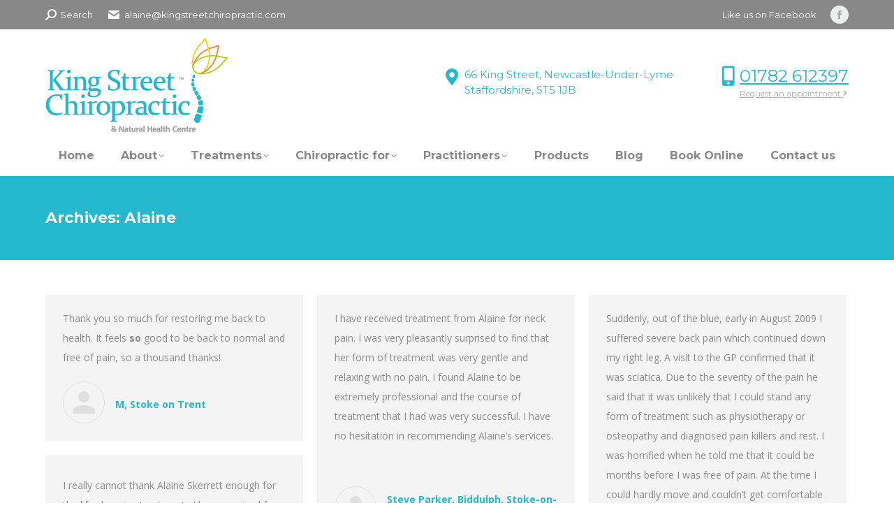

--- FILE ---
content_type: text/html; charset=UTF-8
request_url: https://www.kingstreetchiropractic.com/dt_testimonials_category/alaine/
body_size: 15424
content:
<!DOCTYPE html>
<!--[if !(IE 6) | !(IE 7) | !(IE 8)  ]><!-->
<html lang="en-GB" class="no-js">
<!--<![endif]-->
<head>
	<meta charset="UTF-8" />
		<meta name="viewport" content="width=device-width, initial-scale=1, maximum-scale=1, user-scalable=0">
		<meta name="theme-color" content="#26b8ce"/>	<link rel="profile" href="https://gmpg.org/xfn/11" />
	<link rel="dns-prefetch" href="//cdn.hu-manity.co" />
		<!-- Cookie Compliance -->
		<script type="text/javascript">var huOptions = {"appID":"wwwkingstreetchiropractic-1a1ad31","currentLanguage":"en","blocking":true,"globalCookie":false,"isAdmin":false,"privacyConsent":true,"forms":[],"customProviders":[],"customPatterns":[]};</script>
		<script type="text/javascript" src="https://cdn.hu-manity.co/hu-banner.min.js"></script><meta name='robots' content='index, follow, max-image-preview:large, max-snippet:-1, max-video-preview:-1' />
	<style>img:is([sizes="auto" i], [sizes^="auto," i]) { contain-intrinsic-size: 3000px 1500px }</style>
	
	<!-- This site is optimized with the Yoast SEO plugin v26.8 - https://yoast.com/product/yoast-seo-wordpress/ -->
	<title>Alaine Archives - King Street Chiropractic</title>
	<link rel="canonical" href="https://www.kingstreetchiropractic.com/dt_testimonials_category/alaine/" />
	<meta property="og:locale" content="en_GB" />
	<meta property="og:type" content="article" />
	<meta property="og:title" content="Alaine Archives - King Street Chiropractic" />
	<meta property="og:url" content="https://www.kingstreetchiropractic.com/dt_testimonials_category/alaine/" />
	<meta property="og:site_name" content="King Street Chiropractic" />
	<meta name="twitter:card" content="summary_large_image" />
	<script type="application/ld+json" class="yoast-schema-graph">{"@context":"https://schema.org","@graph":[{"@type":"CollectionPage","@id":"https://www.kingstreetchiropractic.com/dt_testimonials_category/alaine/","url":"https://www.kingstreetchiropractic.com/dt_testimonials_category/alaine/","name":"Alaine Archives - King Street Chiropractic","isPartOf":{"@id":"https://www.kingstreetchiropractic.com/#website"},"breadcrumb":{"@id":"https://www.kingstreetchiropractic.com/dt_testimonials_category/alaine/#breadcrumb"},"inLanguage":"en-GB"},{"@type":"BreadcrumbList","@id":"https://www.kingstreetchiropractic.com/dt_testimonials_category/alaine/#breadcrumb","itemListElement":[{"@type":"ListItem","position":1,"name":"Home","item":"https://www.kingstreetchiropractic.com/"},{"@type":"ListItem","position":2,"name":"Alaine"}]},{"@type":"WebSite","@id":"https://www.kingstreetchiropractic.com/#website","url":"https://www.kingstreetchiropractic.com/","name":"King Street Chiropractic","description":"A holistic approach to your health","potentialAction":[{"@type":"SearchAction","target":{"@type":"EntryPoint","urlTemplate":"https://www.kingstreetchiropractic.com/?s={search_term_string}"},"query-input":{"@type":"PropertyValueSpecification","valueRequired":true,"valueName":"search_term_string"}}],"inLanguage":"en-GB"}]}</script>
	<!-- / Yoast SEO plugin. -->


<link rel='dns-prefetch' href='//maps.googleapis.com' />
<link rel='dns-prefetch' href='//fonts.googleapis.com' />
<link rel="alternate" type="application/rss+xml" title="King Street Chiropractic &raquo; Feed" href="https://www.kingstreetchiropractic.com/feed/" />
<link rel="alternate" type="application/rss+xml" title="King Street Chiropractic &raquo; Comments Feed" href="https://www.kingstreetchiropractic.com/comments/feed/" />
<link rel="alternate" type="application/rss+xml" title="King Street Chiropractic &raquo; Alaine Testimonial Category Feed" href="https://www.kingstreetchiropractic.com/dt_testimonials_category/alaine/feed/" />
<script>
window._wpemojiSettings = {"baseUrl":"https:\/\/s.w.org\/images\/core\/emoji\/16.0.1\/72x72\/","ext":".png","svgUrl":"https:\/\/s.w.org\/images\/core\/emoji\/16.0.1\/svg\/","svgExt":".svg","source":{"concatemoji":"https:\/\/www.kingstreetchiropractic.com\/wp-includes\/js\/wp-emoji-release.min.js?ver=6.8.3"}};
/*! This file is auto-generated */
!function(s,n){var o,i,e;function c(e){try{var t={supportTests:e,timestamp:(new Date).valueOf()};sessionStorage.setItem(o,JSON.stringify(t))}catch(e){}}function p(e,t,n){e.clearRect(0,0,e.canvas.width,e.canvas.height),e.fillText(t,0,0);var t=new Uint32Array(e.getImageData(0,0,e.canvas.width,e.canvas.height).data),a=(e.clearRect(0,0,e.canvas.width,e.canvas.height),e.fillText(n,0,0),new Uint32Array(e.getImageData(0,0,e.canvas.width,e.canvas.height).data));return t.every(function(e,t){return e===a[t]})}function u(e,t){e.clearRect(0,0,e.canvas.width,e.canvas.height),e.fillText(t,0,0);for(var n=e.getImageData(16,16,1,1),a=0;a<n.data.length;a++)if(0!==n.data[a])return!1;return!0}function f(e,t,n,a){switch(t){case"flag":return n(e,"\ud83c\udff3\ufe0f\u200d\u26a7\ufe0f","\ud83c\udff3\ufe0f\u200b\u26a7\ufe0f")?!1:!n(e,"\ud83c\udde8\ud83c\uddf6","\ud83c\udde8\u200b\ud83c\uddf6")&&!n(e,"\ud83c\udff4\udb40\udc67\udb40\udc62\udb40\udc65\udb40\udc6e\udb40\udc67\udb40\udc7f","\ud83c\udff4\u200b\udb40\udc67\u200b\udb40\udc62\u200b\udb40\udc65\u200b\udb40\udc6e\u200b\udb40\udc67\u200b\udb40\udc7f");case"emoji":return!a(e,"\ud83e\udedf")}return!1}function g(e,t,n,a){var r="undefined"!=typeof WorkerGlobalScope&&self instanceof WorkerGlobalScope?new OffscreenCanvas(300,150):s.createElement("canvas"),o=r.getContext("2d",{willReadFrequently:!0}),i=(o.textBaseline="top",o.font="600 32px Arial",{});return e.forEach(function(e){i[e]=t(o,e,n,a)}),i}function t(e){var t=s.createElement("script");t.src=e,t.defer=!0,s.head.appendChild(t)}"undefined"!=typeof Promise&&(o="wpEmojiSettingsSupports",i=["flag","emoji"],n.supports={everything:!0,everythingExceptFlag:!0},e=new Promise(function(e){s.addEventListener("DOMContentLoaded",e,{once:!0})}),new Promise(function(t){var n=function(){try{var e=JSON.parse(sessionStorage.getItem(o));if("object"==typeof e&&"number"==typeof e.timestamp&&(new Date).valueOf()<e.timestamp+604800&&"object"==typeof e.supportTests)return e.supportTests}catch(e){}return null}();if(!n){if("undefined"!=typeof Worker&&"undefined"!=typeof OffscreenCanvas&&"undefined"!=typeof URL&&URL.createObjectURL&&"undefined"!=typeof Blob)try{var e="postMessage("+g.toString()+"("+[JSON.stringify(i),f.toString(),p.toString(),u.toString()].join(",")+"));",a=new Blob([e],{type:"text/javascript"}),r=new Worker(URL.createObjectURL(a),{name:"wpTestEmojiSupports"});return void(r.onmessage=function(e){c(n=e.data),r.terminate(),t(n)})}catch(e){}c(n=g(i,f,p,u))}t(n)}).then(function(e){for(var t in e)n.supports[t]=e[t],n.supports.everything=n.supports.everything&&n.supports[t],"flag"!==t&&(n.supports.everythingExceptFlag=n.supports.everythingExceptFlag&&n.supports[t]);n.supports.everythingExceptFlag=n.supports.everythingExceptFlag&&!n.supports.flag,n.DOMReady=!1,n.readyCallback=function(){n.DOMReady=!0}}).then(function(){return e}).then(function(){var e;n.supports.everything||(n.readyCallback(),(e=n.source||{}).concatemoji?t(e.concatemoji):e.wpemoji&&e.twemoji&&(t(e.twemoji),t(e.wpemoji)))}))}((window,document),window._wpemojiSettings);
</script>
<style id='wp-emoji-styles-inline-css'>

	img.wp-smiley, img.emoji {
		display: inline !important;
		border: none !important;
		box-shadow: none !important;
		height: 1em !important;
		width: 1em !important;
		margin: 0 0.07em !important;
		vertical-align: -0.1em !important;
		background: none !important;
		padding: 0 !important;
	}
</style>
<link rel='stylesheet' id='wp-block-library-css' href='https://www.kingstreetchiropractic.com/wp-includes/css/dist/block-library/style.min.css?ver=6.8.3' media='all' />
<style id='wp-block-library-theme-inline-css'>
.wp-block-audio :where(figcaption){color:#555;font-size:13px;text-align:center}.is-dark-theme .wp-block-audio :where(figcaption){color:#ffffffa6}.wp-block-audio{margin:0 0 1em}.wp-block-code{border:1px solid #ccc;border-radius:4px;font-family:Menlo,Consolas,monaco,monospace;padding:.8em 1em}.wp-block-embed :where(figcaption){color:#555;font-size:13px;text-align:center}.is-dark-theme .wp-block-embed :where(figcaption){color:#ffffffa6}.wp-block-embed{margin:0 0 1em}.blocks-gallery-caption{color:#555;font-size:13px;text-align:center}.is-dark-theme .blocks-gallery-caption{color:#ffffffa6}:root :where(.wp-block-image figcaption){color:#555;font-size:13px;text-align:center}.is-dark-theme :root :where(.wp-block-image figcaption){color:#ffffffa6}.wp-block-image{margin:0 0 1em}.wp-block-pullquote{border-bottom:4px solid;border-top:4px solid;color:currentColor;margin-bottom:1.75em}.wp-block-pullquote cite,.wp-block-pullquote footer,.wp-block-pullquote__citation{color:currentColor;font-size:.8125em;font-style:normal;text-transform:uppercase}.wp-block-quote{border-left:.25em solid;margin:0 0 1.75em;padding-left:1em}.wp-block-quote cite,.wp-block-quote footer{color:currentColor;font-size:.8125em;font-style:normal;position:relative}.wp-block-quote:where(.has-text-align-right){border-left:none;border-right:.25em solid;padding-left:0;padding-right:1em}.wp-block-quote:where(.has-text-align-center){border:none;padding-left:0}.wp-block-quote.is-large,.wp-block-quote.is-style-large,.wp-block-quote:where(.is-style-plain){border:none}.wp-block-search .wp-block-search__label{font-weight:700}.wp-block-search__button{border:1px solid #ccc;padding:.375em .625em}:where(.wp-block-group.has-background){padding:1.25em 2.375em}.wp-block-separator.has-css-opacity{opacity:.4}.wp-block-separator{border:none;border-bottom:2px solid;margin-left:auto;margin-right:auto}.wp-block-separator.has-alpha-channel-opacity{opacity:1}.wp-block-separator:not(.is-style-wide):not(.is-style-dots){width:100px}.wp-block-separator.has-background:not(.is-style-dots){border-bottom:none;height:1px}.wp-block-separator.has-background:not(.is-style-wide):not(.is-style-dots){height:2px}.wp-block-table{margin:0 0 1em}.wp-block-table td,.wp-block-table th{word-break:normal}.wp-block-table :where(figcaption){color:#555;font-size:13px;text-align:center}.is-dark-theme .wp-block-table :where(figcaption){color:#ffffffa6}.wp-block-video :where(figcaption){color:#555;font-size:13px;text-align:center}.is-dark-theme .wp-block-video :where(figcaption){color:#ffffffa6}.wp-block-video{margin:0 0 1em}:root :where(.wp-block-template-part.has-background){margin-bottom:0;margin-top:0;padding:1.25em 2.375em}
</style>
<style id='classic-theme-styles-inline-css'>
/*! This file is auto-generated */
.wp-block-button__link{color:#fff;background-color:#32373c;border-radius:9999px;box-shadow:none;text-decoration:none;padding:calc(.667em + 2px) calc(1.333em + 2px);font-size:1.125em}.wp-block-file__button{background:#32373c;color:#fff;text-decoration:none}
</style>
<style id='global-styles-inline-css'>
:root{--wp--preset--aspect-ratio--square: 1;--wp--preset--aspect-ratio--4-3: 4/3;--wp--preset--aspect-ratio--3-4: 3/4;--wp--preset--aspect-ratio--3-2: 3/2;--wp--preset--aspect-ratio--2-3: 2/3;--wp--preset--aspect-ratio--16-9: 16/9;--wp--preset--aspect-ratio--9-16: 9/16;--wp--preset--color--black: #000000;--wp--preset--color--cyan-bluish-gray: #abb8c3;--wp--preset--color--white: #FFF;--wp--preset--color--pale-pink: #f78da7;--wp--preset--color--vivid-red: #cf2e2e;--wp--preset--color--luminous-vivid-orange: #ff6900;--wp--preset--color--luminous-vivid-amber: #fcb900;--wp--preset--color--light-green-cyan: #7bdcb5;--wp--preset--color--vivid-green-cyan: #00d084;--wp--preset--color--pale-cyan-blue: #8ed1fc;--wp--preset--color--vivid-cyan-blue: #0693e3;--wp--preset--color--vivid-purple: #9b51e0;--wp--preset--color--accent: #26b8ce;--wp--preset--color--dark-gray: #111;--wp--preset--color--light-gray: #767676;--wp--preset--gradient--vivid-cyan-blue-to-vivid-purple: linear-gradient(135deg,rgba(6,147,227,1) 0%,rgb(155,81,224) 100%);--wp--preset--gradient--light-green-cyan-to-vivid-green-cyan: linear-gradient(135deg,rgb(122,220,180) 0%,rgb(0,208,130) 100%);--wp--preset--gradient--luminous-vivid-amber-to-luminous-vivid-orange: linear-gradient(135deg,rgba(252,185,0,1) 0%,rgba(255,105,0,1) 100%);--wp--preset--gradient--luminous-vivid-orange-to-vivid-red: linear-gradient(135deg,rgba(255,105,0,1) 0%,rgb(207,46,46) 100%);--wp--preset--gradient--very-light-gray-to-cyan-bluish-gray: linear-gradient(135deg,rgb(238,238,238) 0%,rgb(169,184,195) 100%);--wp--preset--gradient--cool-to-warm-spectrum: linear-gradient(135deg,rgb(74,234,220) 0%,rgb(151,120,209) 20%,rgb(207,42,186) 40%,rgb(238,44,130) 60%,rgb(251,105,98) 80%,rgb(254,248,76) 100%);--wp--preset--gradient--blush-light-purple: linear-gradient(135deg,rgb(255,206,236) 0%,rgb(152,150,240) 100%);--wp--preset--gradient--blush-bordeaux: linear-gradient(135deg,rgb(254,205,165) 0%,rgb(254,45,45) 50%,rgb(107,0,62) 100%);--wp--preset--gradient--luminous-dusk: linear-gradient(135deg,rgb(255,203,112) 0%,rgb(199,81,192) 50%,rgb(65,88,208) 100%);--wp--preset--gradient--pale-ocean: linear-gradient(135deg,rgb(255,245,203) 0%,rgb(182,227,212) 50%,rgb(51,167,181) 100%);--wp--preset--gradient--electric-grass: linear-gradient(135deg,rgb(202,248,128) 0%,rgb(113,206,126) 100%);--wp--preset--gradient--midnight: linear-gradient(135deg,rgb(2,3,129) 0%,rgb(40,116,252) 100%);--wp--preset--font-size--small: 13px;--wp--preset--font-size--medium: 20px;--wp--preset--font-size--large: 36px;--wp--preset--font-size--x-large: 42px;--wp--preset--spacing--20: 0.44rem;--wp--preset--spacing--30: 0.67rem;--wp--preset--spacing--40: 1rem;--wp--preset--spacing--50: 1.5rem;--wp--preset--spacing--60: 2.25rem;--wp--preset--spacing--70: 3.38rem;--wp--preset--spacing--80: 5.06rem;--wp--preset--shadow--natural: 6px 6px 9px rgba(0, 0, 0, 0.2);--wp--preset--shadow--deep: 12px 12px 50px rgba(0, 0, 0, 0.4);--wp--preset--shadow--sharp: 6px 6px 0px rgba(0, 0, 0, 0.2);--wp--preset--shadow--outlined: 6px 6px 0px -3px rgba(255, 255, 255, 1), 6px 6px rgba(0, 0, 0, 1);--wp--preset--shadow--crisp: 6px 6px 0px rgba(0, 0, 0, 1);}:where(.is-layout-flex){gap: 0.5em;}:where(.is-layout-grid){gap: 0.5em;}body .is-layout-flex{display: flex;}.is-layout-flex{flex-wrap: wrap;align-items: center;}.is-layout-flex > :is(*, div){margin: 0;}body .is-layout-grid{display: grid;}.is-layout-grid > :is(*, div){margin: 0;}:where(.wp-block-columns.is-layout-flex){gap: 2em;}:where(.wp-block-columns.is-layout-grid){gap: 2em;}:where(.wp-block-post-template.is-layout-flex){gap: 1.25em;}:where(.wp-block-post-template.is-layout-grid){gap: 1.25em;}.has-black-color{color: var(--wp--preset--color--black) !important;}.has-cyan-bluish-gray-color{color: var(--wp--preset--color--cyan-bluish-gray) !important;}.has-white-color{color: var(--wp--preset--color--white) !important;}.has-pale-pink-color{color: var(--wp--preset--color--pale-pink) !important;}.has-vivid-red-color{color: var(--wp--preset--color--vivid-red) !important;}.has-luminous-vivid-orange-color{color: var(--wp--preset--color--luminous-vivid-orange) !important;}.has-luminous-vivid-amber-color{color: var(--wp--preset--color--luminous-vivid-amber) !important;}.has-light-green-cyan-color{color: var(--wp--preset--color--light-green-cyan) !important;}.has-vivid-green-cyan-color{color: var(--wp--preset--color--vivid-green-cyan) !important;}.has-pale-cyan-blue-color{color: var(--wp--preset--color--pale-cyan-blue) !important;}.has-vivid-cyan-blue-color{color: var(--wp--preset--color--vivid-cyan-blue) !important;}.has-vivid-purple-color{color: var(--wp--preset--color--vivid-purple) !important;}.has-black-background-color{background-color: var(--wp--preset--color--black) !important;}.has-cyan-bluish-gray-background-color{background-color: var(--wp--preset--color--cyan-bluish-gray) !important;}.has-white-background-color{background-color: var(--wp--preset--color--white) !important;}.has-pale-pink-background-color{background-color: var(--wp--preset--color--pale-pink) !important;}.has-vivid-red-background-color{background-color: var(--wp--preset--color--vivid-red) !important;}.has-luminous-vivid-orange-background-color{background-color: var(--wp--preset--color--luminous-vivid-orange) !important;}.has-luminous-vivid-amber-background-color{background-color: var(--wp--preset--color--luminous-vivid-amber) !important;}.has-light-green-cyan-background-color{background-color: var(--wp--preset--color--light-green-cyan) !important;}.has-vivid-green-cyan-background-color{background-color: var(--wp--preset--color--vivid-green-cyan) !important;}.has-pale-cyan-blue-background-color{background-color: var(--wp--preset--color--pale-cyan-blue) !important;}.has-vivid-cyan-blue-background-color{background-color: var(--wp--preset--color--vivid-cyan-blue) !important;}.has-vivid-purple-background-color{background-color: var(--wp--preset--color--vivid-purple) !important;}.has-black-border-color{border-color: var(--wp--preset--color--black) !important;}.has-cyan-bluish-gray-border-color{border-color: var(--wp--preset--color--cyan-bluish-gray) !important;}.has-white-border-color{border-color: var(--wp--preset--color--white) !important;}.has-pale-pink-border-color{border-color: var(--wp--preset--color--pale-pink) !important;}.has-vivid-red-border-color{border-color: var(--wp--preset--color--vivid-red) !important;}.has-luminous-vivid-orange-border-color{border-color: var(--wp--preset--color--luminous-vivid-orange) !important;}.has-luminous-vivid-amber-border-color{border-color: var(--wp--preset--color--luminous-vivid-amber) !important;}.has-light-green-cyan-border-color{border-color: var(--wp--preset--color--light-green-cyan) !important;}.has-vivid-green-cyan-border-color{border-color: var(--wp--preset--color--vivid-green-cyan) !important;}.has-pale-cyan-blue-border-color{border-color: var(--wp--preset--color--pale-cyan-blue) !important;}.has-vivid-cyan-blue-border-color{border-color: var(--wp--preset--color--vivid-cyan-blue) !important;}.has-vivid-purple-border-color{border-color: var(--wp--preset--color--vivid-purple) !important;}.has-vivid-cyan-blue-to-vivid-purple-gradient-background{background: var(--wp--preset--gradient--vivid-cyan-blue-to-vivid-purple) !important;}.has-light-green-cyan-to-vivid-green-cyan-gradient-background{background: var(--wp--preset--gradient--light-green-cyan-to-vivid-green-cyan) !important;}.has-luminous-vivid-amber-to-luminous-vivid-orange-gradient-background{background: var(--wp--preset--gradient--luminous-vivid-amber-to-luminous-vivid-orange) !important;}.has-luminous-vivid-orange-to-vivid-red-gradient-background{background: var(--wp--preset--gradient--luminous-vivid-orange-to-vivid-red) !important;}.has-very-light-gray-to-cyan-bluish-gray-gradient-background{background: var(--wp--preset--gradient--very-light-gray-to-cyan-bluish-gray) !important;}.has-cool-to-warm-spectrum-gradient-background{background: var(--wp--preset--gradient--cool-to-warm-spectrum) !important;}.has-blush-light-purple-gradient-background{background: var(--wp--preset--gradient--blush-light-purple) !important;}.has-blush-bordeaux-gradient-background{background: var(--wp--preset--gradient--blush-bordeaux) !important;}.has-luminous-dusk-gradient-background{background: var(--wp--preset--gradient--luminous-dusk) !important;}.has-pale-ocean-gradient-background{background: var(--wp--preset--gradient--pale-ocean) !important;}.has-electric-grass-gradient-background{background: var(--wp--preset--gradient--electric-grass) !important;}.has-midnight-gradient-background{background: var(--wp--preset--gradient--midnight) !important;}.has-small-font-size{font-size: var(--wp--preset--font-size--small) !important;}.has-medium-font-size{font-size: var(--wp--preset--font-size--medium) !important;}.has-large-font-size{font-size: var(--wp--preset--font-size--large) !important;}.has-x-large-font-size{font-size: var(--wp--preset--font-size--x-large) !important;}
:where(.wp-block-post-template.is-layout-flex){gap: 1.25em;}:where(.wp-block-post-template.is-layout-grid){gap: 1.25em;}
:where(.wp-block-columns.is-layout-flex){gap: 2em;}:where(.wp-block-columns.is-layout-grid){gap: 2em;}
:root :where(.wp-block-pullquote){font-size: 1.5em;line-height: 1.6;}
</style>
<link rel='stylesheet' id='devign-covid-nineteen-style-css' href='https://www.kingstreetchiropractic.com/wp-content/plugins/covid-19-alert/assets/styles.css?ver=1621632252' media='all' />
<link rel='stylesheet' id='the7-font-css' href='https://www.kingstreetchiropractic.com/wp-content/themes/dt-the7/fonts/icomoon-the7-font/icomoon-the7-font.min.css?ver=12.5.0' media='all' />
<link rel='stylesheet' id='the7-awesome-fonts-css' href='https://www.kingstreetchiropractic.com/wp-content/themes/dt-the7/fonts/FontAwesome/css/all.min.css?ver=12.5.0' media='all' />
<link rel='stylesheet' id='the7-awesome-fonts-back-css' href='https://www.kingstreetchiropractic.com/wp-content/themes/dt-the7/fonts/FontAwesome/back-compat.min.css?ver=12.5.0' media='all' />
<link rel='stylesheet' id='the7-Defaults-css' href='https://www.kingstreetchiropractic.com/wp-content/uploads/smile_fonts/Defaults/Defaults.css?ver=6.8.3' media='all' />
<link rel='stylesheet' id='the7-icomoon-brankic-32x32-css' href='https://www.kingstreetchiropractic.com/wp-content/uploads/smile_fonts/icomoon-brankic-32x32/icomoon-brankic-32x32.css?ver=6.8.3' media='all' />
<link rel='stylesheet' id='the7-icomoon-free-social-contact-16x16-css' href='https://www.kingstreetchiropractic.com/wp-content/uploads/smile_fonts/icomoon-free-social-contact-16x16/icomoon-free-social-contact-16x16.css?ver=6.8.3' media='all' />
<link rel='stylesheet' id='dt-web-fonts-css' href='https://fonts.googleapis.com/css?family=Montserrat:200,400,600,700%7CRoboto:400,600,700%7CRoboto+Condensed:400,600,700%7COpen+Sans:400,600,700' media='all' />
<link rel='stylesheet' id='dt-main-css' href='https://www.kingstreetchiropractic.com/wp-content/themes/dt-the7/css/main.min.css?ver=12.5.0' media='all' />
<link rel='stylesheet' id='the7-custom-scrollbar-css' href='https://www.kingstreetchiropractic.com/wp-content/themes/dt-the7/lib/custom-scrollbar/custom-scrollbar.min.css?ver=12.5.0' media='all' />
<link rel='stylesheet' id='the7-wpbakery-css' href='https://www.kingstreetchiropractic.com/wp-content/themes/dt-the7/css/wpbakery.min.css?ver=12.5.0' media='all' />
<link rel='stylesheet' id='the7-core-css' href='https://www.kingstreetchiropractic.com/wp-content/plugins/dt-the7-core/assets/css/post-type.min.css?ver=2.7.12' media='all' />
<link rel='stylesheet' id='the7-css-vars-css' href='https://www.kingstreetchiropractic.com/wp-content/uploads/the7-css/css-vars.css?ver=2970dfd91326' media='all' />
<link rel='stylesheet' id='dt-custom-css' href='https://www.kingstreetchiropractic.com/wp-content/uploads/the7-css/custom.css?ver=2970dfd91326' media='all' />
<link rel='stylesheet' id='dt-media-css' href='https://www.kingstreetchiropractic.com/wp-content/uploads/the7-css/media.css?ver=2970dfd91326' media='all' />
<link rel='stylesheet' id='the7-mega-menu-css' href='https://www.kingstreetchiropractic.com/wp-content/uploads/the7-css/mega-menu.css?ver=2970dfd91326' media='all' />
<link rel='stylesheet' id='the7-elements-albums-portfolio-css' href='https://www.kingstreetchiropractic.com/wp-content/uploads/the7-css/the7-elements-albums-portfolio.css?ver=2970dfd91326' media='all' />
<link rel='stylesheet' id='the7-elements-css' href='https://www.kingstreetchiropractic.com/wp-content/uploads/the7-css/post-type-dynamic.css?ver=2970dfd91326' media='all' />
<link rel='stylesheet' id='style-css' href='https://www.kingstreetchiropractic.com/wp-content/themes/dt-the7/style.css?ver=12.5.0' media='all' />
<link rel='stylesheet' id='ultimate-vc-addons-style-min-css' href='https://www.kingstreetchiropractic.com/wp-content/plugins/Ultimate_VC_Addons/assets/min-css/ultimate.min.css?ver=3.20.3' media='all' />
<link rel='stylesheet' id='ultimate-vc-addons-icons-css' href='https://www.kingstreetchiropractic.com/wp-content/plugins/Ultimate_VC_Addons/assets/css/icons.css?ver=3.20.3' media='all' />
<link rel='stylesheet' id='ultimate-vc-addons-vidcons-css' href='https://www.kingstreetchiropractic.com/wp-content/plugins/Ultimate_VC_Addons/assets/fonts/vidcons.css?ver=3.20.3' media='all' />
<link rel='stylesheet' id='ultimate-vc-addons-selected-google-fonts-style-css' href='https://fonts.googleapis.com/css?family=Montserrat:normal,700' media='all' />
<script src="https://www.kingstreetchiropractic.com/wp-includes/js/jquery/jquery.min.js?ver=3.7.1" id="jquery-core-js"></script>
<script src="https://www.kingstreetchiropractic.com/wp-includes/js/jquery/jquery-migrate.min.js?ver=3.4.1" id="jquery-migrate-js"></script>
<script src="https://www.kingstreetchiropractic.com/wp-content/plugins/covid-19-alert/assets/scripts.js?ver=1621632252" id="devign-covid-nineteen-script-js"></script>
<script src="//www.kingstreetchiropractic.com/wp-content/plugins/revslider/sr6/assets/js/rbtools.min.js?ver=6.7.29" async id="tp-tools-js"></script>
<script src="//www.kingstreetchiropractic.com/wp-content/plugins/revslider/sr6/assets/js/rs6.min.js?ver=6.7.32" async id="revmin-js"></script>
<script id="dt-above-fold-js-extra">
var dtLocal = {"themeUrl":"https:\/\/www.kingstreetchiropractic.com\/wp-content\/themes\/dt-the7","passText":"To view this protected post, enter the password below:","moreButtonText":{"loading":"Loading...","loadMore":"Load more"},"postID":"2163","ajaxurl":"https:\/\/www.kingstreetchiropractic.com\/wp-admin\/admin-ajax.php","REST":{"baseUrl":"https:\/\/www.kingstreetchiropractic.com\/wp-json\/the7\/v1","endpoints":{"sendMail":"\/send-mail"}},"contactMessages":{"required":"One or more fields have an error. Please check and try again.","terms":"Please accept the privacy policy.","fillTheCaptchaError":"Please, fill the captcha."},"captchaSiteKey":"","ajaxNonce":"f4ecc01994","pageData":{"type":"archive","template":"archive","layout":"masonry"},"themeSettings":{"smoothScroll":"off","lazyLoading":false,"desktopHeader":{"height":210},"ToggleCaptionEnabled":"disabled","ToggleCaption":"Navigation","floatingHeader":{"showAfter":260,"showMenu":true,"height":60,"logo":{"showLogo":false,"html":"","url":"https:\/\/www.kingstreetchiropractic.com\/"}},"topLine":{"floatingTopLine":{"logo":{"showLogo":false,"html":""}}},"mobileHeader":{"firstSwitchPoint":990,"secondSwitchPoint":700,"firstSwitchPointHeight":120,"secondSwitchPointHeight":76,"mobileToggleCaptionEnabled":"disabled","mobileToggleCaption":"Menu"},"stickyMobileHeaderFirstSwitch":{"logo":{"html":"<img class=\" preload-me\" src=\"https:\/\/www.kingstreetchiropractic.com\/wp-content\/uploads\/2017\/09\/king-street-logo-150px.png\" srcset=\"https:\/\/www.kingstreetchiropractic.com\/wp-content\/uploads\/2017\/09\/king-street-logo-150px.png 263w, https:\/\/www.kingstreetchiropractic.com\/wp-content\/uploads\/2017\/09\/king-street-logo-150px.png 263w\" width=\"263\" height=\"150\"   sizes=\"263px\" alt=\"King Street Chiropractic\" \/>"}},"stickyMobileHeaderSecondSwitch":{"logo":{"html":"<img class=\" preload-me\" src=\"https:\/\/www.kingstreetchiropractic.com\/wp-content\/uploads\/2017\/09\/king-street-logo-150px.png\" srcset=\"https:\/\/www.kingstreetchiropractic.com\/wp-content\/uploads\/2017\/09\/king-street-logo-150px.png 263w, https:\/\/www.kingstreetchiropractic.com\/wp-content\/uploads\/2017\/09\/king-street-logo-150px.png 263w\" width=\"263\" height=\"150\"   sizes=\"263px\" alt=\"King Street Chiropractic\" \/>"}},"sidebar":{"switchPoint":970},"boxedWidth":"1280px"},"VCMobileScreenWidth":"768"};
var dtShare = {"shareButtonText":{"facebook":"Share on Facebook","twitter":"Share on X","pinterest":"Pin it","linkedin":"Share on Linkedin","whatsapp":"Share on Whatsapp"},"overlayOpacity":"85"};
</script>
<script src="https://www.kingstreetchiropractic.com/wp-content/themes/dt-the7/js/above-the-fold.min.js?ver=12.5.0" id="dt-above-fold-js"></script>
<script src="https://www.kingstreetchiropractic.com/wp-content/plugins/Ultimate_VC_Addons/assets/min-js/modernizr-custom.min.js?ver=3.20.3" id="ultimate-vc-addons-modernizr-js"></script>
<script src="https://www.kingstreetchiropractic.com/wp-content/plugins/Ultimate_VC_Addons/assets/min-js/jquery-ui.min.js?ver=3.20.3" id="jquery_ui-js"></script>
<script src="https://maps.googleapis.com/maps/api/js?key=AIzaSyDnVnoUfpw9VoDRHe5CQbsU7n8qiHKHbcU" id="ultimate-vc-addons-googleapis-js"></script>
<script src="https://www.kingstreetchiropractic.com/wp-includes/js/jquery/ui/core.min.js?ver=1.13.3" id="jquery-ui-core-js"></script>
<script src="https://www.kingstreetchiropractic.com/wp-includes/js/jquery/ui/mouse.min.js?ver=1.13.3" id="jquery-ui-mouse-js"></script>
<script src="https://www.kingstreetchiropractic.com/wp-includes/js/jquery/ui/slider.min.js?ver=1.13.3" id="jquery-ui-slider-js"></script>
<script src="https://www.kingstreetchiropractic.com/wp-content/plugins/Ultimate_VC_Addons/assets/min-js/jquery-ui-labeledslider.min.js?ver=3.20.3" id="ultimate-vc-addons_range_tick-js"></script>
<script src="https://www.kingstreetchiropractic.com/wp-content/plugins/Ultimate_VC_Addons/assets/min-js/ultimate.min.js?ver=3.20.3" id="ultimate-vc-addons-script-js"></script>
<script src="https://www.kingstreetchiropractic.com/wp-content/plugins/Ultimate_VC_Addons/assets/min-js/modal-all.min.js?ver=3.20.3" id="ultimate-vc-addons-modal-all-js"></script>
<script src="https://www.kingstreetchiropractic.com/wp-content/plugins/Ultimate_VC_Addons/assets/min-js/jparallax.min.js?ver=3.20.3" id="ultimate-vc-addons-jquery.shake-js"></script>
<script src="https://www.kingstreetchiropractic.com/wp-content/plugins/Ultimate_VC_Addons/assets/min-js/vhparallax.min.js?ver=3.20.3" id="ultimate-vc-addons-jquery.vhparallax-js"></script>
<script src="https://www.kingstreetchiropractic.com/wp-content/plugins/Ultimate_VC_Addons/assets/min-js/ultimate_bg.min.js?ver=3.20.3" id="ultimate-vc-addons-row-bg-js"></script>
<script src="https://www.kingstreetchiropractic.com/wp-content/plugins/Ultimate_VC_Addons/assets/min-js/mb-YTPlayer.min.js?ver=3.20.3" id="ultimate-vc-addons-jquery.ytplayer-js"></script>
<script></script><link rel="https://api.w.org/" href="https://www.kingstreetchiropractic.com/wp-json/" /><link rel="alternate" title="JSON" type="application/json" href="https://www.kingstreetchiropractic.com/wp-json/wp/v2/dt_testimonials_category/24" /><link rel="EditURI" type="application/rsd+xml" title="RSD" href="https://www.kingstreetchiropractic.com/xmlrpc.php?rsd" />
<meta name="generator" content="WordPress 6.8.3" />
<meta name="generator" content="Powered by WPBakery Page Builder - drag and drop page builder for WordPress."/>
<meta name="generator" content="Powered by Slider Revolution 6.7.32 - responsive, Mobile-Friendly Slider Plugin for WordPress with comfortable drag and drop interface." />
<link rel="icon" href="https://www.kingstreetchiropractic.com/wp-content/uploads/2017/09/king-street-favicon.png" type="image/png" sizes="16x16"/><link rel="icon" href="https://www.kingstreetchiropractic.com/wp-content/uploads/2017/09/king-street-favicon.png" type="image/png" sizes="32x32"/><script>function setREVStartSize(e){
			//window.requestAnimationFrame(function() {
				window.RSIW = window.RSIW===undefined ? window.innerWidth : window.RSIW;
				window.RSIH = window.RSIH===undefined ? window.innerHeight : window.RSIH;
				try {
					var pw = document.getElementById(e.c).parentNode.offsetWidth,
						newh;
					pw = pw===0 || isNaN(pw) || (e.l=="fullwidth" || e.layout=="fullwidth") ? window.RSIW : pw;
					e.tabw = e.tabw===undefined ? 0 : parseInt(e.tabw);
					e.thumbw = e.thumbw===undefined ? 0 : parseInt(e.thumbw);
					e.tabh = e.tabh===undefined ? 0 : parseInt(e.tabh);
					e.thumbh = e.thumbh===undefined ? 0 : parseInt(e.thumbh);
					e.tabhide = e.tabhide===undefined ? 0 : parseInt(e.tabhide);
					e.thumbhide = e.thumbhide===undefined ? 0 : parseInt(e.thumbhide);
					e.mh = e.mh===undefined || e.mh=="" || e.mh==="auto" ? 0 : parseInt(e.mh,0);
					if(e.layout==="fullscreen" || e.l==="fullscreen")
						newh = Math.max(e.mh,window.RSIH);
					else{
						e.gw = Array.isArray(e.gw) ? e.gw : [e.gw];
						for (var i in e.rl) if (e.gw[i]===undefined || e.gw[i]===0) e.gw[i] = e.gw[i-1];
						e.gh = e.el===undefined || e.el==="" || (Array.isArray(e.el) && e.el.length==0)? e.gh : e.el;
						e.gh = Array.isArray(e.gh) ? e.gh : [e.gh];
						for (var i in e.rl) if (e.gh[i]===undefined || e.gh[i]===0) e.gh[i] = e.gh[i-1];
											
						var nl = new Array(e.rl.length),
							ix = 0,
							sl;
						e.tabw = e.tabhide>=pw ? 0 : e.tabw;
						e.thumbw = e.thumbhide>=pw ? 0 : e.thumbw;
						e.tabh = e.tabhide>=pw ? 0 : e.tabh;
						e.thumbh = e.thumbhide>=pw ? 0 : e.thumbh;
						for (var i in e.rl) nl[i] = e.rl[i]<window.RSIW ? 0 : e.rl[i];
						sl = nl[0];
						for (var i in nl) if (sl>nl[i] && nl[i]>0) { sl = nl[i]; ix=i;}
						var m = pw>(e.gw[ix]+e.tabw+e.thumbw) ? 1 : (pw-(e.tabw+e.thumbw)) / (e.gw[ix]);
						newh =  (e.gh[ix] * m) + (e.tabh + e.thumbh);
					}
					var el = document.getElementById(e.c);
					if (el!==null && el) el.style.height = newh+"px";
					el = document.getElementById(e.c+"_wrapper");
					if (el!==null && el) {
						el.style.height = newh+"px";
						el.style.display = "block";
					}
				} catch(e){
					console.log("Failure at Presize of Slider:" + e)
				}
			//});
		  };</script>
<noscript><style> .wpb_animate_when_almost_visible { opacity: 1; }</style></noscript><div id="fb-root"></div>
<script>(function(d, s, id) {
  var js, fjs = d.getElementsByTagName(s)[0];
  if (d.getElementById(id)) return;
  js = d.createElement(s); js.id = id;
  js.src = 'https://connect.facebook.net/en_GB/sdk.js#xfbml=1&version=v2.12&appId=1952135758372703&autoLogAppEvents=1';
  fjs.parentNode.insertBefore(js, fjs);
}(document, 'script', 'facebook-jssdk'));</script>

<!-- Global site tag (gtag.js) - Google Analytics -->
<script async src="https://www.googletagmanager.com/gtag/js?id=UA-16116502-1"></script>
<script>
  window.dataLayer = window.dataLayer || [];
  function gtag(){dataLayer.push(arguments);}
  gtag('js', new Date());

  gtag('config', 'UA-16116502-1');
</script>
<style id='the7-custom-inline-css' type='text/css'>
/* Pricing tables paddings */
.custom_pricing_box .ult_pricing_table .ult_price_link {padding-bottom: 30px;}
.custom_pricing_box .ult_pricing_table .ult_pricing_heading {padding-bottom:0px; padding-top:15px;}

.owl-carousel .post-thumbnail-wrap{
display:none;
}
</style>
</head>
<body id="the7-body" class="archive tax-dt_testimonials_category term-alaine term-24 wp-embed-responsive wp-theme-dt-the7 cookies-not-set the7-core-ver-2.7.12 layout-masonry description-under-image dt-responsive-on right-mobile-menu-close-icon ouside-menu-close-icon mobile-hamburger-close-bg-enable mobile-hamburger-close-bg-hover-enable  fade-medium-mobile-menu-close-icon fade-small-menu-close-icon srcset-enabled btn-flat custom-btn-color custom-btn-hover-color phantom-slide phantom-shadow-decoration phantom-logo-off floating-mobile-menu-icon top-header first-switch-logo-left first-switch-menu-right second-switch-logo-left second-switch-menu-right right-mobile-menu layzr-loading-on popup-message-style the7-ver-12.5.0 dt-fa-compatibility wpb-js-composer js-comp-ver-8.4.1 vc_responsive">
<!-- The7 12.5.0 -->

<div id="page" >
	<a class="skip-link screen-reader-text" href="#content">Skip to content</a>

<div class="masthead classic-header justify widgets full-height surround shadow-mobile-header-decoration small-mobile-menu-icon dt-parent-menu-clickable show-sub-menu-on-hover show-mobile-logo"  role="banner">

	<div class="top-bar top-bar-line-hide">
	<div class="top-bar-bg" ></div>
	<div class="left-widgets mini-widgets"><div class="mini-search show-on-desktop in-top-bar-left in-menu-second-switch popup-search custom-icon"><form class="searchform mini-widget-searchform" role="search" method="get" action="https://www.kingstreetchiropractic.com/">

	<div class="screen-reader-text">Search:</div>

	
		<a href="" class="submit"><i class=" mw-icon the7-mw-icon-search-bold"></i><span>Search</span></a>
		<div class="popup-search-wrap">
			<input type="text" aria-label="Search" class="field searchform-s" name="s" value="" placeholder="Type and hit enter &hellip;" title="Search form"/>
			<a href="" class="search-icon"><i class="the7-mw-icon-search-bold"></i></a>
		</div>

			<input type="submit" class="assistive-text searchsubmit" value="Go!"/>
</form>
</div><span class="mini-contacts email show-on-desktop in-menu-first-switch in-menu-second-switch"><i class="fa-fw the7-mw-icon-mail-bold"></i>alaine@kingstreetchiropractic.com</span></div><div class="right-widgets mini-widgets"><div class="text-area show-on-desktop in-top-bar-right in-menu-second-switch"><p>Like us on Facebook</p>
</div><div class="soc-ico show-on-desktop in-top-bar-right hide-on-second-switch custom-bg disabled-border border-off hover-accent-bg hover-disabled-border  hover-border-off"><a title="Facebook page opens in new window" href="https://www.facebook.com/KingStreetChiropractic/" target="_blank" class="facebook"><span class="soc-font-icon"></span><span class="screen-reader-text">Facebook page opens in new window</span></a></div></div></div>

	<header class="header-bar">

		<div class="branding">
	<div id="site-title" class="assistive-text">King Street Chiropractic</div>
	<div id="site-description" class="assistive-text">A holistic approach to your health</div>
	<a class="" href="https://www.kingstreetchiropractic.com/"><img class=" preload-me" src="https://www.kingstreetchiropractic.com/wp-content/uploads/2017/09/king-street-logo-150px.png" srcset="https://www.kingstreetchiropractic.com/wp-content/uploads/2017/09/king-street-logo-150px.png 263w, https://www.kingstreetchiropractic.com/wp-content/uploads/2017/09/king-street-logo-150px.png 263w" width="263" height="150"   sizes="263px" alt="King Street Chiropractic" /><img class="mobile-logo preload-me" src="https://www.kingstreetchiropractic.com/wp-content/uploads/2017/09/king-street-logo-150px.png" srcset="https://www.kingstreetchiropractic.com/wp-content/uploads/2017/09/king-street-logo-150px.png 263w, https://www.kingstreetchiropractic.com/wp-content/uploads/2017/09/king-street-logo-150px.png 263w" width="263" height="150"   sizes="263px" alt="King Street Chiropractic" /></a><div class="mini-widgets"></div><div class="mini-widgets"><span class="mini-contacts phone hide-on-desktop hide-on-first-switch in-menu-second-switch"><i class="fa-fw the7-mw-icon-phone-bold"></i>01782 612397</span><span class="mini-contacts address hide-on-desktop in-menu-first-switch in-menu-second-switch"><i class="fa-fw the7-mw-icon-address-bold"></i>66 King Street Newcastle-Under-Lyme Staffordshire ST5 1JB</span><div class="text-area show-on-desktop hide-on-first-switch hide-on-second-switch"><p><i class='fa fa-map-marker' style='font-size: 24px;line-height: 28px;'></i></p>
<p style='margin: -28px 50px 0px 27px; font-size: 15px;line-height: 22px;'>66 King Street, Newcastle-Under-Lyme<br />
Staffordshire, ST5 1JB</p>
</div><div class="text-area show-on-desktop in-menu-first-switch hide-on-second-switch"><p><i class='fa fa-mobile' style='font-size: 28px; line-height: 28px;'></i></p>
<p class='dt-phone-header' style='margin: -26px 0px 0px 25px; font-size: 24px; line-height: 24px;'><a href="tel:
01782 612397">01782 612397</a></p>
<p style='margin: 5px 0px 0px 25px;'><a href="mailto:alaine@kingstreetchiropractic.com" style='color: #afafaf;'>Request an appointment <i class='fa fa-angle-right'></i></a></p>
</div></div></div>

		<nav class="navigation">

			<ul id="primary-menu" class="main-nav bg-outline-decoration hover-bg-decoration active-bg-decoration active-line-decoration level-arrows-on outside-item-remove-margin"><li class="menu-item menu-item-type-post_type menu-item-object-page menu-item-home menu-item-1852 first depth-0"><a href='https://www.kingstreetchiropractic.com/' data-level='1'><span class="menu-item-text"><span class="menu-text">Home</span></span></a></li> <li class="menu-item menu-item-type-post_type menu-item-object-page menu-item-has-children menu-item-1701 has-children depth-0"><a href='https://www.kingstreetchiropractic.com/about/' data-level='1'><span class="menu-item-text"><span class="menu-text">About</span></span></a><ul class="sub-nav level-arrows-on"><li class="menu-item menu-item-type-post_type menu-item-object-page menu-item-1972 first depth-1"><a href='https://www.kingstreetchiropractic.com/about/natural-therapist-professional-practice-rooms/' data-level='2'><span class="menu-item-text"><span class="menu-text">Join our team</span></span></a></li> </ul></li> <li class="menu-item menu-item-type-post_type menu-item-object-page menu-item-has-children menu-item-1501 has-children depth-0"><a href='https://www.kingstreetchiropractic.com/treatments/' data-level='1'><span class="menu-item-text"><span class="menu-text">Treatments</span></span></a><ul class="sub-nav level-arrows-on"><li class="menu-item menu-item-type-post_type menu-item-object-page menu-item-has-children menu-item-1522 first has-children depth-1"><a href='https://www.kingstreetchiropractic.com/treatments/mctimoney-chiropractor/' data-level='2'><span class="menu-item-text"><span class="menu-text">What is a McTimoney Chiropractor?</span></span></a><ul class="sub-nav level-arrows-on"><li class="menu-item menu-item-type-post_type menu-item-object-page menu-item-1957 first depth-2"><a href='https://www.kingstreetchiropractic.com/treatments/mctimoney-chiropractor/first-chiropractic-appointment/' data-level='3'><span class="menu-item-text"><span class="menu-text">Your first Chiropractic appointment</span></span></a></li> </ul></li> <li class="menu-item menu-item-type-post_type menu-item-object-page menu-item-2529 depth-1"><a href='https://www.kingstreetchiropractic.com/treatments/core-postural-alignment/' data-level='2'><span class="menu-item-text"><span class="menu-text">Core Postural Alignment</span></span></a></li> <li class="menu-item menu-item-type-post_type menu-item-object-page menu-item-1978 depth-1"><a href='https://www.kingstreetchiropractic.com/treatments/body-massage-swedish-massage/' data-level='2'><span class="menu-item-text"><span class="menu-text">Targeted Massage</span></span></a></li> <li class="menu-item menu-item-type-post_type menu-item-object-page menu-item-1781 depth-1"><a href='https://www.kingstreetchiropractic.com/treatments/indian-head-massage/' data-level='2'><span class="menu-item-text"><span class="menu-text">Indian Head Massage</span></span></a></li> <li class="menu-item menu-item-type-post_type menu-item-object-page menu-item-2742 depth-1"><a href='https://www.kingstreetchiropractic.com/treatments/reflexology-2/' data-level='2'><span class="menu-item-text"><span class="menu-text">Reflexology</span></span></a></li> <li class="menu-item menu-item-type-post_type menu-item-object-page menu-item-1822 depth-1"><a href='https://www.kingstreetchiropractic.com/treatments/epley-manoeuvre/' data-level='2'><span class="menu-item-text"><span class="menu-text">Epley manoeuvre</span></span></a></li> <li class="menu-item menu-item-type-post_type menu-item-object-page menu-item-1506 depth-1"><a href='https://www.kingstreetchiropractic.com/treatments/counselling-and-psychotherapy/' data-level='2'><span class="menu-item-text"><span class="menu-text">Counselling and Psychotherapy</span></span></a></li> <li class="menu-item menu-item-type-post_type menu-item-object-page menu-item-1792 depth-1"><a href='https://www.kingstreetchiropractic.com/treatments/homeopathy/' data-level='2'><span class="menu-item-text"><span class="menu-text">Homeopathy</span></span></a></li> <li class="menu-item menu-item-type-post_type menu-item-object-page menu-item-2741 depth-1"><a href='https://www.kingstreetchiropractic.com/treatments/kore-therapy/' data-level='2'><span class="menu-item-text"><span class="menu-text">KORE Therapy</span></span></a></li> </ul></li> <li class="menu-item menu-item-type-custom menu-item-object-custom menu-item-has-children menu-item-1297 has-children depth-0"><a href='#' data-level='1'><span class="menu-item-text"><span class="menu-text">Chiropractic for</span></span></a><ul class="sub-nav level-arrows-on"><li class="menu-item menu-item-type-post_type menu-item-object-page menu-item-1942 first depth-1"><a href='https://www.kingstreetchiropractic.com/treatments/mctimoney-chiropractor/chiropractic-care-for-back-pain/' data-level='2'><span class="menu-item-text"><span class="menu-text">Back pain</span></span></a></li> <li class="menu-item menu-item-type-post_type menu-item-object-page menu-item-1940 depth-1"><a href='https://www.kingstreetchiropractic.com/treatments/mctimoney-chiropractor/chiropractic-care-during-pregnancy/' data-level='2'><span class="menu-item-text"><span class="menu-text">Care during pregnancy</span></span></a></li> <li class="menu-item menu-item-type-post_type menu-item-object-page menu-item-1941 depth-1"><a href='https://www.kingstreetchiropractic.com/treatments/mctimoney-chiropractor/chiropractic-for-children-and-babies/' data-level='2'><span class="menu-item-text"><span class="menu-text">Children and babies</span></span></a></li> <li class="menu-item menu-item-type-post_type menu-item-object-page menu-item-1951 depth-1"><a href='https://www.kingstreetchiropractic.com/treatments/mctimoney-chiropractor/chiropractic-in-later-life/' data-level='2'><span class="menu-item-text"><span class="menu-text">Later life</span></span></a></li> <li class="menu-item menu-item-type-post_type menu-item-object-page menu-item-1939 depth-1"><a href='https://www.kingstreetchiropractic.com/treatments/mctimoney-chiropractor/chiropractic-sports-treatment/' data-level='2'><span class="menu-item-text"><span class="menu-text">Sports treatment</span></span></a></li> <li class="menu-item menu-item-type-post_type menu-item-object-page menu-item-2595 depth-1"><a href='https://www.kingstreetchiropractic.com/treatments/mctimoney-chiropractor/golf/' data-level='2'><span class="menu-item-text"><span class="menu-text">Golf</span></span></a></li> <li class="menu-item menu-item-type-post_type menu-item-object-page menu-item-1950 depth-1"><a href='https://www.kingstreetchiropractic.com/treatments/mctimoney-chiropractor/chiropractic-care-for-war-veterans/' data-level='2'><span class="menu-item-text"><span class="menu-text">War veterans</span></span></a></li> </ul></li> <li class="menu-item menu-item-type-custom menu-item-object-custom menu-item-has-children menu-item-1296 has-children depth-0"><a data-level='1'><span class="menu-item-text"><span class="menu-text">Practitioners</span></span></a><ul class="sub-nav level-arrows-on"><li class="menu-item menu-item-type-post_type menu-item-object-page menu-item-1496 first depth-1"><a href='https://www.kingstreetchiropractic.com/alaine-skerrett/' data-level='2'><span class="menu-item-text"><span class="menu-text">Alaine Skerrett</span></span></a></li> <li class="menu-item menu-item-type-post_type menu-item-object-page menu-item-2157 depth-1"><a href='https://www.kingstreetchiropractic.com/alicecritchlow/' data-level='2'><span class="menu-item-text"><span class="menu-text">Alice Critchlow</span></span></a></li> <li class="menu-item menu-item-type-post_type menu-item-object-page menu-item-1880 depth-1"><a href='https://www.kingstreetchiropractic.com/alison-hollingshead/' data-level='2'><span class="menu-item-text"><span class="menu-text">Alison Hollingshead</span></span></a></li> <li class="menu-item menu-item-type-post_type menu-item-object-page menu-item-1497 depth-1"><a href='https://www.kingstreetchiropractic.com/greg-macneillie/' data-level='2'><span class="menu-item-text"><span class="menu-text">Greg MacNeillie</span></span></a></li> <li class="menu-item menu-item-type-post_type menu-item-object-page menu-item-2727 depth-1"><a href='https://www.kingstreetchiropractic.com/neil-messenger/' data-level='2'><span class="menu-item-text"><span class="menu-text">Neil Messenger</span></span></a></li> <li class="menu-item menu-item-type-post_type menu-item-object-page menu-item-1498 depth-1"><a href='https://www.kingstreetchiropractic.com/miro-rak-homeopath/' data-level='2'><span class="menu-item-text"><span class="menu-text">Miro Rak</span></span></a></li> </ul></li> <li class="menu-item menu-item-type-post_type menu-item-object-page menu-item-2283 depth-0"><a href='https://www.kingstreetchiropractic.com/products/' data-level='1'><span class="menu-item-text"><span class="menu-text">Products</span></span></a></li> <li class="menu-item menu-item-type-post_type menu-item-object-page menu-item-2195 depth-0"><a href='https://www.kingstreetchiropractic.com/blog/' data-level='1'><span class="menu-item-text"><span class="menu-text">Blog</span></span></a></li> <li class="menu-item menu-item-type-post_type menu-item-object-page menu-item-2383 depth-0"><a href='https://www.kingstreetchiropractic.com/book-online/' data-level='1'><span class="menu-item-text"><span class="menu-text">Book Online</span></span></a></li> <li class="menu-item menu-item-type-post_type menu-item-object-page menu-item-1651 last depth-0"><a href='https://www.kingstreetchiropractic.com/contact/' data-level='1'><span class="menu-item-text"><span class="menu-text">Contact us</span></span></a></li> </ul>
			
		</nav>

	</header>

</div>
<div role="navigation" aria-label="Main Menu" class="dt-mobile-header mobile-menu-show-divider">
	<div class="dt-close-mobile-menu-icon" aria-label="Close" role="button" tabindex="0"><div class="close-line-wrap"><span class="close-line"></span><span class="close-line"></span><span class="close-line"></span></div></div>	<ul id="mobile-menu" class="mobile-main-nav">
		<li class="menu-item menu-item-type-post_type menu-item-object-page menu-item-home menu-item-1852 first depth-0"><a href='https://www.kingstreetchiropractic.com/' data-level='1'><span class="menu-item-text"><span class="menu-text">Home</span></span></a></li> <li class="menu-item menu-item-type-post_type menu-item-object-page menu-item-has-children menu-item-1701 has-children depth-0"><a href='https://www.kingstreetchiropractic.com/about/' data-level='1'><span class="menu-item-text"><span class="menu-text">About</span></span></a><ul class="sub-nav level-arrows-on"><li class="menu-item menu-item-type-post_type menu-item-object-page menu-item-1972 first depth-1"><a href='https://www.kingstreetchiropractic.com/about/natural-therapist-professional-practice-rooms/' data-level='2'><span class="menu-item-text"><span class="menu-text">Join our team</span></span></a></li> </ul></li> <li class="menu-item menu-item-type-post_type menu-item-object-page menu-item-has-children menu-item-1501 has-children depth-0"><a href='https://www.kingstreetchiropractic.com/treatments/' data-level='1'><span class="menu-item-text"><span class="menu-text">Treatments</span></span></a><ul class="sub-nav level-arrows-on"><li class="menu-item menu-item-type-post_type menu-item-object-page menu-item-has-children menu-item-1522 first has-children depth-1"><a href='https://www.kingstreetchiropractic.com/treatments/mctimoney-chiropractor/' data-level='2'><span class="menu-item-text"><span class="menu-text">What is a McTimoney Chiropractor?</span></span></a><ul class="sub-nav level-arrows-on"><li class="menu-item menu-item-type-post_type menu-item-object-page menu-item-1957 first depth-2"><a href='https://www.kingstreetchiropractic.com/treatments/mctimoney-chiropractor/first-chiropractic-appointment/' data-level='3'><span class="menu-item-text"><span class="menu-text">Your first Chiropractic appointment</span></span></a></li> </ul></li> <li class="menu-item menu-item-type-post_type menu-item-object-page menu-item-2529 depth-1"><a href='https://www.kingstreetchiropractic.com/treatments/core-postural-alignment/' data-level='2'><span class="menu-item-text"><span class="menu-text">Core Postural Alignment</span></span></a></li> <li class="menu-item menu-item-type-post_type menu-item-object-page menu-item-1978 depth-1"><a href='https://www.kingstreetchiropractic.com/treatments/body-massage-swedish-massage/' data-level='2'><span class="menu-item-text"><span class="menu-text">Targeted Massage</span></span></a></li> <li class="menu-item menu-item-type-post_type menu-item-object-page menu-item-1781 depth-1"><a href='https://www.kingstreetchiropractic.com/treatments/indian-head-massage/' data-level='2'><span class="menu-item-text"><span class="menu-text">Indian Head Massage</span></span></a></li> <li class="menu-item menu-item-type-post_type menu-item-object-page menu-item-2742 depth-1"><a href='https://www.kingstreetchiropractic.com/treatments/reflexology-2/' data-level='2'><span class="menu-item-text"><span class="menu-text">Reflexology</span></span></a></li> <li class="menu-item menu-item-type-post_type menu-item-object-page menu-item-1822 depth-1"><a href='https://www.kingstreetchiropractic.com/treatments/epley-manoeuvre/' data-level='2'><span class="menu-item-text"><span class="menu-text">Epley manoeuvre</span></span></a></li> <li class="menu-item menu-item-type-post_type menu-item-object-page menu-item-1506 depth-1"><a href='https://www.kingstreetchiropractic.com/treatments/counselling-and-psychotherapy/' data-level='2'><span class="menu-item-text"><span class="menu-text">Counselling and Psychotherapy</span></span></a></li> <li class="menu-item menu-item-type-post_type menu-item-object-page menu-item-1792 depth-1"><a href='https://www.kingstreetchiropractic.com/treatments/homeopathy/' data-level='2'><span class="menu-item-text"><span class="menu-text">Homeopathy</span></span></a></li> <li class="menu-item menu-item-type-post_type menu-item-object-page menu-item-2741 depth-1"><a href='https://www.kingstreetchiropractic.com/treatments/kore-therapy/' data-level='2'><span class="menu-item-text"><span class="menu-text">KORE Therapy</span></span></a></li> </ul></li> <li class="menu-item menu-item-type-custom menu-item-object-custom menu-item-has-children menu-item-1297 has-children depth-0"><a href='#' data-level='1'><span class="menu-item-text"><span class="menu-text">Chiropractic for</span></span></a><ul class="sub-nav level-arrows-on"><li class="menu-item menu-item-type-post_type menu-item-object-page menu-item-1942 first depth-1"><a href='https://www.kingstreetchiropractic.com/treatments/mctimoney-chiropractor/chiropractic-care-for-back-pain/' data-level='2'><span class="menu-item-text"><span class="menu-text">Back pain</span></span></a></li> <li class="menu-item menu-item-type-post_type menu-item-object-page menu-item-1940 depth-1"><a href='https://www.kingstreetchiropractic.com/treatments/mctimoney-chiropractor/chiropractic-care-during-pregnancy/' data-level='2'><span class="menu-item-text"><span class="menu-text">Care during pregnancy</span></span></a></li> <li class="menu-item menu-item-type-post_type menu-item-object-page menu-item-1941 depth-1"><a href='https://www.kingstreetchiropractic.com/treatments/mctimoney-chiropractor/chiropractic-for-children-and-babies/' data-level='2'><span class="menu-item-text"><span class="menu-text">Children and babies</span></span></a></li> <li class="menu-item menu-item-type-post_type menu-item-object-page menu-item-1951 depth-1"><a href='https://www.kingstreetchiropractic.com/treatments/mctimoney-chiropractor/chiropractic-in-later-life/' data-level='2'><span class="menu-item-text"><span class="menu-text">Later life</span></span></a></li> <li class="menu-item menu-item-type-post_type menu-item-object-page menu-item-1939 depth-1"><a href='https://www.kingstreetchiropractic.com/treatments/mctimoney-chiropractor/chiropractic-sports-treatment/' data-level='2'><span class="menu-item-text"><span class="menu-text">Sports treatment</span></span></a></li> <li class="menu-item menu-item-type-post_type menu-item-object-page menu-item-2595 depth-1"><a href='https://www.kingstreetchiropractic.com/treatments/mctimoney-chiropractor/golf/' data-level='2'><span class="menu-item-text"><span class="menu-text">Golf</span></span></a></li> <li class="menu-item menu-item-type-post_type menu-item-object-page menu-item-1950 depth-1"><a href='https://www.kingstreetchiropractic.com/treatments/mctimoney-chiropractor/chiropractic-care-for-war-veterans/' data-level='2'><span class="menu-item-text"><span class="menu-text">War veterans</span></span></a></li> </ul></li> <li class="menu-item menu-item-type-custom menu-item-object-custom menu-item-has-children menu-item-1296 has-children depth-0"><a data-level='1'><span class="menu-item-text"><span class="menu-text">Practitioners</span></span></a><ul class="sub-nav level-arrows-on"><li class="menu-item menu-item-type-post_type menu-item-object-page menu-item-1496 first depth-1"><a href='https://www.kingstreetchiropractic.com/alaine-skerrett/' data-level='2'><span class="menu-item-text"><span class="menu-text">Alaine Skerrett</span></span></a></li> <li class="menu-item menu-item-type-post_type menu-item-object-page menu-item-2157 depth-1"><a href='https://www.kingstreetchiropractic.com/alicecritchlow/' data-level='2'><span class="menu-item-text"><span class="menu-text">Alice Critchlow</span></span></a></li> <li class="menu-item menu-item-type-post_type menu-item-object-page menu-item-1880 depth-1"><a href='https://www.kingstreetchiropractic.com/alison-hollingshead/' data-level='2'><span class="menu-item-text"><span class="menu-text">Alison Hollingshead</span></span></a></li> <li class="menu-item menu-item-type-post_type menu-item-object-page menu-item-1497 depth-1"><a href='https://www.kingstreetchiropractic.com/greg-macneillie/' data-level='2'><span class="menu-item-text"><span class="menu-text">Greg MacNeillie</span></span></a></li> <li class="menu-item menu-item-type-post_type menu-item-object-page menu-item-2727 depth-1"><a href='https://www.kingstreetchiropractic.com/neil-messenger/' data-level='2'><span class="menu-item-text"><span class="menu-text">Neil Messenger</span></span></a></li> <li class="menu-item menu-item-type-post_type menu-item-object-page menu-item-1498 depth-1"><a href='https://www.kingstreetchiropractic.com/miro-rak-homeopath/' data-level='2'><span class="menu-item-text"><span class="menu-text">Miro Rak</span></span></a></li> </ul></li> <li class="menu-item menu-item-type-post_type menu-item-object-page menu-item-2283 depth-0"><a href='https://www.kingstreetchiropractic.com/products/' data-level='1'><span class="menu-item-text"><span class="menu-text">Products</span></span></a></li> <li class="menu-item menu-item-type-post_type menu-item-object-page menu-item-2195 depth-0"><a href='https://www.kingstreetchiropractic.com/blog/' data-level='1'><span class="menu-item-text"><span class="menu-text">Blog</span></span></a></li> <li class="menu-item menu-item-type-post_type menu-item-object-page menu-item-2383 depth-0"><a href='https://www.kingstreetchiropractic.com/book-online/' data-level='1'><span class="menu-item-text"><span class="menu-text">Book Online</span></span></a></li> <li class="menu-item menu-item-type-post_type menu-item-object-page menu-item-1651 last depth-0"><a href='https://www.kingstreetchiropractic.com/contact/' data-level='1'><span class="menu-item-text"><span class="menu-text">Contact us</span></span></a></li> 	</ul>
	<div class='mobile-mini-widgets-in-menu'></div>
</div>

		<div class="page-title title-left solid-bg breadcrumbs-off">
			<div class="wf-wrap">

				<div class="page-title-head hgroup"><h1 >Archives: <span>Alaine</span></h1></div>			</div>
		</div>

		

<div id="main" class="sidebar-none sidebar-divider-off">

	
	<div class="main-gradient"></div>
	<div class="wf-wrap">
	<div class="wf-container-main">

	

	<!-- Content -->
	<div id="content" class="content" role="main">

		<div class="wf-container loading-effect-fade-in iso-container bg-under-post description-under-image content-align-left" data-padding="10px" data-cur-page="1" data-width="320px" data-columns="3">
<div class="wf-cell iso-item" data-post-id="2163" data-date="2018-11-13T15:07:12+00:00" data-name="M, Stoke on Trent">
	<div class="testimonial-item">
		<article>
	<div class="testimonial-content">
		<p>Thank you so much for restoring me back to health. It feels <strong>so</strong> good to be back to normal and free of pain, so a thousand thanks!</p>
	</div>
	<div class="testimonial-vcard">
		<div class="testimonial-thumbnail">
			<span class="alignleft no-avatar"><svg version="1.1" id="Layer_1" xmlns="http://www.w3.org/2000/svg" xmlns:xlink="http://www.w3.org/1999/xlink" x="0px" y="0px"
	 viewBox="0 0 16 16" style="enable-background:new 0 0 16 16;" xml:space="preserve"><path d="M8,8c2.2,0,4-1.8,4-4s-1.8-4-4-4S4,1.8,4,4S5.8,8,8,8z M8,10c-2.7,0-8,1.3-8,4v1c0,0.5,0.4,1,1,1h14c0.5,0,1-0.5,1-1v-1
	C16,11.3,10.7,10,8,10z"/></svg></span>		</div>
		<div class="testimonial-desc">
			<span class="text-primary">M, Stoke on Trent</span>		</div>
	</div>
</article>
	</div>

</div>
<div class="wf-cell iso-item" data-post-id="1932" data-date="2018-03-27T11:36:02+01:00" data-name="Steve Parker, Biddulph, Stoke-on-Trent">
	<div class="testimonial-item">
		<article>
	<div class="testimonial-content">
		<p class="p46"><span class="c0">I have received treatment from Alaine for neck pain. I was very pleasantly surprised to find that her form of treatment was very gentle and relaxing with no pain. I found Alaine to be extremely professional and the course of treatment that I had was very successful. I have no hesitation in recommending Alaine&#8217;s services. </span></p>
<p class="p49"><span class="c0"> </span></p>
<p class="p50">
	</div>
	<div class="testimonial-vcard">
		<div class="testimonial-thumbnail">
			<span class="alignleft no-avatar"><svg version="1.1" id="Layer_1" xmlns="http://www.w3.org/2000/svg" xmlns:xlink="http://www.w3.org/1999/xlink" x="0px" y="0px"
	 viewBox="0 0 16 16" style="enable-background:new 0 0 16 16;" xml:space="preserve"><path d="M8,8c2.2,0,4-1.8,4-4s-1.8-4-4-4S4,1.8,4,4S5.8,8,8,8z M8,10c-2.7,0-8,1.3-8,4v1c0,0.5,0.4,1,1,1h14c0.5,0,1-0.5,1-1v-1
	C16,11.3,10.7,10,8,10z"/></svg></span>		</div>
		<div class="testimonial-desc">
			<span class="text-primary">Steve Parker, Biddulph, Stoke-on-Trent</span>		</div>
	</div>
</article>
	</div>

</div>
<div class="wf-cell iso-item" data-post-id="1931" data-date="2018-03-27T11:35:33+01:00" data-name="Linda Westerman, Stone, Staffordshire">
	<div class="testimonial-item">
		<article>
	<div class="testimonial-content">
		<p class="p41"><span class="c0">Suddenly, out of the blue, early in August 2009 I suffered severe back pain which continued down my right leg. A visit to the GP confirmed that it was sciatica. Due to the severity of the pain he said that it was unlikely that I could stand any form of treatment such as physiotherapy or osteopathy and diagnosed pain killers and rest. I was horrified when he told me that it could be months before I was free of pain. At the time I could hardly move and couldn&#8217;t get comfortable either sitting in the chair or lying down. My husband was given Alaine&#8217;s details by someone with a similar problem. We did the usual research on the internet and found that the McTimoney Chiropractic procedure is a very gentle treatment. I decided to give it a try and could feel the improvement within a few days of the first treatment. My regret is that I didn&#8217;t book an appointment sooner! I have already suggested that some of my friends visit Alaine and I know that one of them at least has already had great benefit after suffering with back pain for years.</span></p>
	</div>
	<div class="testimonial-vcard">
		<div class="testimonial-thumbnail">
			<span class="alignleft no-avatar"><svg version="1.1" id="Layer_1" xmlns="http://www.w3.org/2000/svg" xmlns:xlink="http://www.w3.org/1999/xlink" x="0px" y="0px"
	 viewBox="0 0 16 16" style="enable-background:new 0 0 16 16;" xml:space="preserve"><path d="M8,8c2.2,0,4-1.8,4-4s-1.8-4-4-4S4,1.8,4,4S5.8,8,8,8z M8,10c-2.7,0-8,1.3-8,4v1c0,0.5,0.4,1,1,1h14c0.5,0,1-0.5,1-1v-1
	C16,11.3,10.7,10,8,10z"/></svg></span>		</div>
		<div class="testimonial-desc">
			<span class="text-primary">Linda Westerman, Stone, Staffordshire</span>		</div>
	</div>
</article>
	</div>

</div>
<div class="wf-cell iso-item" data-post-id="1930" data-date="2018-03-27T11:34:59+01:00" data-name="Annie Day,  Stafford">
	<div class="testimonial-item">
		<article>
	<div class="testimonial-content">
		<div id="pageContent" class="pageContent">
<div class="master_2 title">
<h1 class="p6"></h1>
</div>
<div class="page_home_9 body">
<p class="p10"><span class="c0">I really cannot thank Alaine Skerrett enough for the life changing treatments I have received from her recently.</span></p>
<p class="p11"><span class="c0">I went for my first treatment with her a few months ago and really cannot believe the difference her style of chiropractic treatments has made to my life.</span></p>
<p class="p12"><span class="c0">I fractured my coccyx and pelvis in 1998 which was devastating on so many levels. I have received acupuncture and chiropractic treatments since that time as after 6 months after the injury the NHS could do no more to help me.</span></p>
<p class="p13"><span class="c0">These treatments literally got me back on my feet but since 2000 there has been little improvement in my ability to sit on soft chairs without the aid of a sturdy spinal support device &#8211; as typically after 5 minutes I would have neck pain and my coccyx and lower back would spasm which was painful and impacted on my mobility too.</span></p>
<p class="p14"><span class="c0">After a thorough consultation which brought up lots of past issues emotionally that I’d thought were resolved, Alaine examined me and then stared the very gentle McTimoney Chiropractic session.  It was a very pleasant surprise that it was clearly working not just on a physical level but also on my emotional state and at a profoundly deep and energetic level too. Previous chiropractic treatments have been the typical back cracking types which were maintaining my back health but not improving it. I have had 4 treatments from her since then on a monthly basis and have gone from strength to strength</span></p>
<p class="p15"><span class="c0">I travelled to Turkey In August without the spinal support and was able to sit on most chairs without any discomfort. Then in December we flew out to Oman to visit our son and daughter  in law. They were absolutely amazed that I didn’t need the spinal support for any of the flights and that I could sit comfortably in any type of chair relaxed and pain free.</span></p>
<p class="p16"><span class="c0">I really cannot recommend Alaine enough and would say that if you too have a chronic injury that is not getting better give her a call, I know that she will be able to help you to improve as she has done me.</span></p>
<p class="p17"><span class="c0">My eternal love and gratitude Alaine from  Annie Day Of Heaven Scent Bliss.</span></p>
<p class="p50">
</div>
</div>
	</div>
	<div class="testimonial-vcard">
		<div class="testimonial-thumbnail">
			<span class="alignleft no-avatar"><svg version="1.1" id="Layer_1" xmlns="http://www.w3.org/2000/svg" xmlns:xlink="http://www.w3.org/1999/xlink" x="0px" y="0px"
	 viewBox="0 0 16 16" style="enable-background:new 0 0 16 16;" xml:space="preserve"><path d="M8,8c2.2,0,4-1.8,4-4s-1.8-4-4-4S4,1.8,4,4S5.8,8,8,8z M8,10c-2.7,0-8,1.3-8,4v1c0,0.5,0.4,1,1,1h14c0.5,0,1-0.5,1-1v-1
	C16,11.3,10.7,10,8,10z"/></svg></span>		</div>
		<div class="testimonial-desc">
			<span class="text-primary">Annie Day,  Stafford</span>		</div>
	</div>
</article>
	</div>

</div></div>
	</div><!-- #content -->

	

			</div><!-- .wf-container -->
		</div><!-- .wf-wrap -->

	
	</div><!-- #main -->

	


	<!-- !Footer -->
	<footer id="footer" class="footer solid-bg">

		
<!-- !Bottom-bar -->
<div id="bottom-bar" class="solid-bg logo-left" role="contentinfo">
    <div class="wf-wrap">
        <div class="wf-container-bottom">

			
            <div class="wf-float-right">

				<div class="bottom-text-block"><p>Ⓒ King Street 2017-2025. All rights reserved. Website created in Staffordshire by <a href="http://tuktukcreativemarketing.co.uk/">TukTuk Creative Marketing</a><br />
<a href="https://www.kingstreetchiropractic.com/privacy-policy/">Privacy Policy</a>       |    <a href="https://www.kingstreetchiropractic.com/cookie-policy/">Cookie Policy</a>   </p>
</div>
            </div>

        </div><!-- .wf-container-bottom -->
    </div><!-- .wf-wrap -->
</div><!-- #bottom-bar -->
	</footer><!-- #footer -->

<a href="#" class="scroll-top"><svg version="1.1" id="Layer_1" xmlns="http://www.w3.org/2000/svg" xmlns:xlink="http://www.w3.org/1999/xlink" x="0px" y="0px"
	 viewBox="0 0 16 16" style="enable-background:new 0 0 16 16;" xml:space="preserve">
<path d="M11.7,6.3l-3-3C8.5,3.1,8.3,3,8,3c0,0,0,0,0,0C7.7,3,7.5,3.1,7.3,3.3l-3,3c-0.4,0.4-0.4,1,0,1.4c0.4,0.4,1,0.4,1.4,0L7,6.4
	V12c0,0.6,0.4,1,1,1s1-0.4,1-1V6.4l1.3,1.3c0.4,0.4,1,0.4,1.4,0C11.9,7.5,12,7.3,12,7S11.9,6.5,11.7,6.3z"/>
</svg><span class="screen-reader-text">Go to Top</span></a>

</div><!-- #page -->


		<script>
			window.RS_MODULES = window.RS_MODULES || {};
			window.RS_MODULES.modules = window.RS_MODULES.modules || {};
			window.RS_MODULES.waiting = window.RS_MODULES.waiting || [];
			window.RS_MODULES.defered = false;
			window.RS_MODULES.moduleWaiting = window.RS_MODULES.moduleWaiting || {};
			window.RS_MODULES.type = 'compiled';
		</script>
		<script type="speculationrules">
{"prefetch":[{"source":"document","where":{"and":[{"href_matches":"\/*"},{"not":{"href_matches":["\/wp-*.php","\/wp-admin\/*","\/wp-content\/uploads\/*","\/wp-content\/*","\/wp-content\/plugins\/*","\/wp-content\/themes\/dt-the7\/*","\/*\\?(.+)"]}},{"not":{"selector_matches":"a[rel~=\"nofollow\"]"}},{"not":{"selector_matches":".no-prefetch, .no-prefetch a"}}]},"eagerness":"conservative"}]}
</script>
<link rel='stylesheet' id='rs-plugin-settings-css' href='//www.kingstreetchiropractic.com/wp-content/plugins/revslider/sr6/assets/css/rs6.css?ver=6.7.32' media='all' />
<style id='rs-plugin-settings-inline-css'>
#rs-demo-id {}
</style>
<script src="https://www.kingstreetchiropractic.com/wp-content/themes/dt-the7/js/main.min.js?ver=12.5.0" id="dt-main-js"></script>
<script src="https://www.kingstreetchiropractic.com/wp-content/themes/dt-the7/js/legacy.min.js?ver=12.5.0" id="dt-legacy-js"></script>
<script src="https://www.kingstreetchiropractic.com/wp-content/themes/dt-the7/lib/jquery-mousewheel/jquery-mousewheel.min.js?ver=12.5.0" id="jquery-mousewheel-js"></script>
<script src="https://www.kingstreetchiropractic.com/wp-content/themes/dt-the7/lib/custom-scrollbar/custom-scrollbar.min.js?ver=12.5.0" id="the7-custom-scrollbar-js"></script>
<script src="https://www.kingstreetchiropractic.com/wp-content/plugins/dt-the7-core/assets/js/post-type.min.js?ver=2.7.12" id="the7-core-js"></script>
<script src="https://www.kingstreetchiropractic.com/wp-includes/js/imagesloaded.min.js?ver=5.0.0" id="imagesloaded-js"></script>
<script src="https://www.kingstreetchiropractic.com/wp-includes/js/masonry.min.js?ver=4.2.2" id="masonry-js"></script>
<script></script>
<div class="pswp" tabindex="-1" role="dialog" aria-hidden="true">
	<div class="pswp__bg"></div>
	<div class="pswp__scroll-wrap">
		<div class="pswp__container">
			<div class="pswp__item"></div>
			<div class="pswp__item"></div>
			<div class="pswp__item"></div>
		</div>
		<div class="pswp__ui pswp__ui--hidden">
			<div class="pswp__top-bar">
				<div class="pswp__counter"></div>
				<button class="pswp__button pswp__button--close" title="Close (Esc)" aria-label="Close (Esc)"></button>
				<button class="pswp__button pswp__button--share" title="Share" aria-label="Share"></button>
				<button class="pswp__button pswp__button--fs" title="Toggle fullscreen" aria-label="Toggle fullscreen"></button>
				<button class="pswp__button pswp__button--zoom" title="Zoom in/out" aria-label="Zoom in/out"></button>
				<div class="pswp__preloader">
					<div class="pswp__preloader__icn">
						<div class="pswp__preloader__cut">
							<div class="pswp__preloader__donut"></div>
						</div>
					</div>
				</div>
			</div>
			<div class="pswp__share-modal pswp__share-modal--hidden pswp__single-tap">
				<div class="pswp__share-tooltip"></div> 
			</div>
			<button class="pswp__button pswp__button--arrow--left" title="Previous (arrow left)" aria-label="Previous (arrow left)">
			</button>
			<button class="pswp__button pswp__button--arrow--right" title="Next (arrow right)" aria-label="Next (arrow right)">
			</button>
			<div class="pswp__caption">
				<div class="pswp__caption__center"></div>
			</div>
		</div>
	</div>
</div>
</body>
</html>

<!--
Performance optimized by W3 Total Cache. Learn more: https://www.boldgrid.com/w3-total-cache/?utm_source=w3tc&utm_medium=footer_comment&utm_campaign=free_plugin

Object Caching 0/274 objects using Redis
Page Caching using Disk: Enhanced 

Served from: www.kingstreetchiropractic.com @ 2026-02-01 16:38:30 by W3 Total Cache
-->